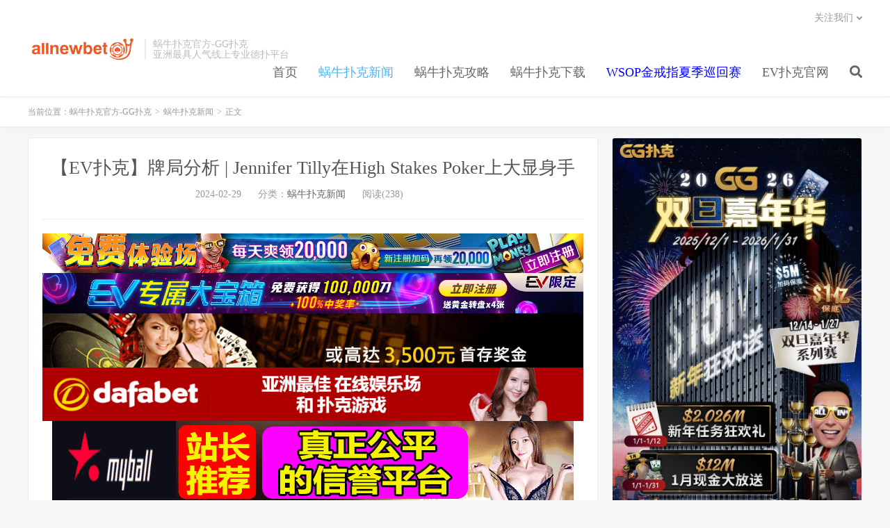

--- FILE ---
content_type: text/html; charset=UTF-8
request_url: https://www.pksgg.com/woniupuke/62563.html
body_size: 11668
content:
<!DOCTYPE HTML>
<html>
<head>
<meta charset="UTF-8">
<link rel="dns-prefetch" href="//apps.bdimg.com">
<meta http-equiv="X-UA-Compatible" content="IE=11,IE=10,IE=9,IE=8">
<meta name="viewport" content="width=device-width, initial-scale=1.0, user-scalable=0, minimum-scale=1.0, maximum-scale=1.0">
<meta name="apple-mobile-web-app-title" content="蜗牛扑克官方-GG扑克">
<meta http-equiv="Cache-Control" content="no-siteapp">
<title>【EV扑克】牌局分析 | Jennifer Tilly在High Stakes Poker上大显身手-蜗牛扑克官方-GG扑克</title>
<link rel='dns-prefetch' href='//s.w.org' />
<link rel='stylesheet' id='wp-block-library-css'  href='https://www.pksgg.com/wp-includes/css/dist/block-library/style.min.css?ver=5.4' type='text/css' media='all' />
<link rel='stylesheet' id='_bootstrap-css'  href='https://www.pksgg.com/wp-content/themes/DUX%20v6.1/css/bootstrap.min.css?ver=6.1' type='text/css' media='all' />
<link rel='stylesheet' id='_fontawesome-css'  href='https://www.pksgg.com/wp-content/themes/DUX%20v6.1/css/font-awesome.min.css?ver=6.1' type='text/css' media='all' />
<link rel='stylesheet' id='_main-css'  href='https://www.pksgg.com/wp-content/themes/DUX%20v6.1/css/main.css?ver=6.1' type='text/css' media='all' />
<link rel='https://api.w.org/' href='https://www.pksgg.com/wp-json/' />
<link rel='prev' title='自写自编自演！这是天使もえ(天使萌)自己要拍的片子！【EV扑克官网】' href='https://www.pksgg.com/woniupuke/62541.html' />
<link rel='next' title='是AKB48也是超性感写真女星！她会是Muteki重起运作的那个人吗？【EV扑克官网】' href='https://www.pksgg.com/woniupuke/62543.html' />
<link rel="canonical" href="https://www.pksgg.com/woniupuke/62563.html" />
<link rel='shortlink' href='https://www.pksgg.com/?p=62563' />
<link rel="alternate" type="application/json+oembed" href="https://www.pksgg.com/wp-json/oembed/1.0/embed?url=https%3A%2F%2Fwww.pksgg.com%2Fwoniupuke%2F62563.html" />
<link rel="alternate" type="text/xml+oembed" href="https://www.pksgg.com/wp-json/oembed/1.0/embed?url=https%3A%2F%2Fwww.pksgg.com%2Fwoniupuke%2F62563.html&#038;format=xml" />
<!-- Analytics by WP-Statistics v13.1.6 - https://wp-statistics.com/ -->
<script>var WP_Statistics_http = new XMLHttpRequest();WP_Statistics_http.open('GET', 'https://www.pksgg.com/wp-json/wp-statistics/v2/hit?_=1769641851&_wpnonce=9dfe2fd2f5&wp_statistics_hit_rest=yes&browser=未知&platform=未知&version=未知&referred=https%3A%2F%2Fwww.pksgg.com&ip=13.58.211.121&exclusion_match=yes&exclusion_reason=CrawlerDetect&ua=Mozilla%2F5.0+%28Macintosh%3B+Intel+Mac+OS+X+10_15_7%29+AppleWebKit%2F537.36+%28KHTML%2C+like+Gecko%29+Chrome%2F131.0.0.0+Safari%2F537.36%3B+ClaudeBot%2F1.0%3B+%2Bclaudebot%40anthropic.com%29&track_all=1&timestamp=1769670652&current_page_type=post&current_page_id=62563&search_query&page_uri=/woniupuke/62563.html&user_id=0', true);WP_Statistics_http.setRequestHeader("Content-Type", "application/json;charset=UTF-8");WP_Statistics_http.send(null);</script>
<meta name="keywords" content="蜗牛扑克新闻">
<meta name="description" content="【EV扑克(www.evp68.com)报道】在本周的扑克牌手分析中，我们将分析High Stakes Poker第12季第1集中Jennifer Tilly和Justin Gavri之间最有趣、最精彩的一手牌。">
<link rel="shortcut icon" href="https://www.pksgg.com/favicon.ico">
<!--[if lt IE 9]><script src="https://www.pksgg.com/wp-content/themes/DUX%20v6.1/js/libs/html5.min.js"></script><![endif]-->
</head>
<body class="post-template-default single single-post postid-62563 single-format-standard m-excerpt-cat site-layout-2 text-justify-on m-sidebar">
<header class="header">
	<div class="container">
		<div class="logo"><a href="https://www.pksgg.com" title="蜗牛扑克平台官网-GG德州平台,扑克游戏,在线扑克-蜗牛扑克官网中文版"><img src="http://www.pksgg.com/wp-content/uploads/2020/07/allnewbet-logo.png" alt="蜗牛扑克平台官网-GG德州平台,扑克游戏,在线扑克-蜗牛扑克官网中文版">蜗牛扑克官方-GG扑克</a></div>		<div class="brand">蜗牛扑克官方-GG扑克<br>亚洲最具人气线上专业德扑平台</div>		<ul class="site-nav site-navbar">
			<li id="menu-item-933" class="menu-item menu-item-type-custom menu-item-object-custom menu-item-933"><a href="/">首页</a></li>
<li id="menu-item-935" class="menu-item menu-item-type-taxonomy menu-item-object-category current-post-ancestor current-menu-parent current-post-parent menu-item-935"><a href="https://www.pksgg.com/woniupukexinwen">蜗牛扑克新闻</a></li>
<li id="menu-item-936" class="menu-item menu-item-type-taxonomy menu-item-object-category menu-item-936"><a href="https://www.pksgg.com/woniupukegonglue">蜗牛扑克攻略</a></li>
<li id="menu-item-934" class="menu-item menu-item-type-taxonomy menu-item-object-category menu-item-934"><a href="https://www.pksgg.com/woniupukepingtaixiazai">蜗牛扑克下载</a></li>
<li id="menu-item-43900" class="menu-item menu-item-type-post_type menu-item-object-post menu-item-43900"><a href="https://www.pksgg.com/woniupuke/43830.html"><span style="color: #0000ff;">WSOP金戒指夏季巡回赛</span></a></li>
<li id="menu-item-43901" class="menu-item menu-item-type-custom menu-item-object-custom menu-item-43901"><a href="https://www.evp66.com">EV扑克官网</a></li>
							<li class="navto-search"><a href="javascript:;" class="search-show active"><i class="fa fa-search"></i></a></li>
					</ul>
				<div class="topbar">
			<ul class="site-nav topmenu">
												<li class="menusns menu-item-has-children">
					<a href="javascript:;">关注我们</a>
					<ul class="sub-menu">
						<li><a class="sns-wechat" href="javascript:;" title="蜗牛扑克" data-src="http://www.pksgg.com/wp-content/uploads/2020/07/allnew366.com_.png">蜗牛扑克</a></li>											</ul>
				</li>
							</ul>
					</div>
						<i class="fa fa-bars m-icon-nav"></i>
			</div>
</header>
<div class="site-search">
	<div class="container">
		<form method="get" class="site-search-form" action="https://www.pksgg.com/" ><input class="search-input" name="s" type="text" placeholder="输入关键字" value=""><button class="search-btn" type="submit"><i class="fa fa-search"></i></button></form>	</div>
</div>	<div class="breadcrumbs">
		<div class="container">当前位置：<a href="https://www.pksgg.com">蜗牛扑克官方-GG扑克</a> <small>></small> <a href="https://www.pksgg.com/woniupukexinwen">蜗牛扑克新闻</a> <small>></small> 正文</div>
	</div>
<section class="container">
	<div class="content-wrap">
	<div class="content">
				<header class="article-header">
			<h1 class="article-title"><a href="https://www.pksgg.com/woniupuke/62563.html">【EV扑克】牌局分析 | Jennifer Tilly在High Stakes Poker上大显身手</a></h1>
			<div class="article-meta">
				<span class="item">2024-02-29</span>
												<span class="item">分类：<a href="https://www.pksgg.com/woniupukexinwen" rel="category tag">蜗牛扑克新闻</a></span>
				<span class="item post-views">阅读(238)</span>								<span class="item"></span>
			</div>
		</header>
				<article class="article-content">
			<div class="asb asb-post asb-post-01"><a href="https://signup.evpuke.net/zh-cn/client/signup/country?isFromLanding=true&b=1&btag1=96088"><img class="alignnone size-full wp-image-43903" src="https://www.pksgg.com/wp-content/uploads/2022/04/evpkmianfeisai20000wan.jpg" alt="" width="1355" height="100" /></a>
<a href="https://signup.evpuke.net/zh-cn/client/signup/country?isFromLanding=true&b=1&btag1=96088"> <img class="alignnone size-full wp-image-43904" src="https://www.pksgg.com/wp-content/uploads/2022/04/evpkmianfeisai20000wan1212121.jpg" alt="" width="1355" height="100" /></a>
<a href="http://8hjs.cc"><img class="alignnone size-full wp-image-26665" src="https://www.pksgg.com/wp-content/uploads/2021/06/da0888fa.gif" alt="" width="1000" height="100" /></a>
<a href="http://dfvip.cc"> <img class="alignnone size-full wp-image-26666" src="https://www.pksgg.com/wp-content/uploads/2021/06/dafa0886.gif" alt="" width="1000" height="100" /></a>
<a href="https://www.mbw66.com"><img class="alignnone size-full wp-image-30001" src="https://www.pksgg.com/wp-content/uploads/2022/01/new.gif" alt="" width="750" height="120" /></a>
<a href="https://www.mbw66.com"> <img class="alignnone size-full wp-image-30002" src="https://www.pksgg.com/wp-content/uploads/2022/01/new01.gif" alt="" width="800" height="100" /></a></div>			
<p>【EV扑克(<a href="https://www.evp86.com">www.evp86.com</a>)报道】</p>
<p>在本周的扑克牌手分析中，我们将分析High Stakes Poker第12季第1集中Jennifer Tilly和Justin Gavri之间最有趣、最精彩的一手牌。</p>
<p>本集的主角是Jennifer Tilly、JRB、Andrew Robl和Justin Gavri等人。</p>
<p>这个游戏的游戏级别是200/400，必须straddle，所以基本上是200/400（800）。</p>
<p><img decoding="async" loading="lazy" src="https://www.pksgg.com/wp-content/uploads/2024/02/2024022702270227022702270227022710.jpg" width="1080" height="559" srcset="https://www.pukefanshui.com/wp-content/uploads/2024/02/2024022702270227022702270227022710.jpg 1080w, https://www.pukefanshui.com/wp-content/uploads/2024/02/2024022702270227022702270227022710-300x155.jpg 300w, https://www.pukefanshui.com/wp-content/uploads/2024/02/2024022702270227022702270227022710-1024x530.jpg 1024w, https://www.pukefanshui.com/wp-content/uploads/2024/02/2024022702270227022702270227022710-768x398.jpg 768w" sizes="(max-width: 1080px) 100vw, 1080px" alt="【EV扑克】牌局分析 | Jennifer Tilly在High Stakes Poker上大显身手" /></p>
<p><strong>翻牌前行动</strong></p>
<p>强制800的straddle，Justin Gavri在前面位置用6♥5♥加注到2,000。</p>
<p>Jennifer接着在按钮位拿A♥Q♠再加注到7,000。Justin Gavri决定看翻牌。彩池大小：15400。</p>
<p>这是怎样的翻牌呢：7♠4♣7♥给了Gavri一个两头顺的听牌，而Jennifer是A-high，这通常是这里最好的牌。</p>
<p>Gavri过牌，Jennifer继续下注7000，跟。</p>
<p><strong>转牌</strong></p>
<p>转牌J♦帮不了任何人，两人都小心翼翼地过牌。</p>
<p><strong>河牌</strong></p>
<p>但河牌的Q♥让Jennifer有了一手强牌，而Gavri的顺子听牌则爆掉了。</p>
<p>Gavri用6-high赢得这手牌的唯一方法就是下大注，随即宣布全下60,000。</p>
<p>不幸的是，Jennifer Tilly在河牌中击中了大牌，无法弃牌。她跟注并赢得 256,000的巨额彩池。</p>
<p><strong>分析 </strong></p>
<p>Jennifer Tilly的一手好牌。让我们深入了解这一手精彩的扑克牌。</p>
<p>翻牌前是标准的，Gavri有一张不错的同花连张，Jennifer在位置上有一张大A，可以轻松3bet。Gavri可以理解地跟注，因为他的牌在翻牌后打得很好。不过我觉得在位置上会更舒服。</p>
<p>位置外的连张牌价值较低，可能意味着麻烦。翻牌7s4h7c对Gavri很有利，因为他拿到了一个OESD。</p>
<p>他向Jennifer过牌，她标准地加注，加注额略低于彩池的一半。然后Gavri用他的同花连张加注3倍，我很喜欢这个牌，因为它看起来很强，经常能让您赢牌，如果不能赢牌，您还有机会出局。</p>
<p>值得注意的是，彩池中已经有135,400，而Jennifer只有60,000（44%）落后。因此，你完全可以说他已投入彩池，4-bet下注会是更好的打法。</p>
<p>然而，Jennifer Tilly决定大干一场，她只用A-high 3-bet 大注。Gavri觉得价格太便宜了，于是跟注。</p>
<p>但Jd并没有改变牌面，考虑到彩池已经很大，两人都继续过牌。</p>
<p>河牌的Qh让Jennifer的牌变成为顶两对。</p>
<p>这时，Justin Gavri全下60,000，考虑到All-in还不到彩池的一半，Jennifer很容易就跟注了。</p>
<p><strong>总结</strong></p>
<p>Jennifer Tilly非常幸运，她在正确的时间走了一步大棋，击中了河牌。</p>
<p>尽管如此，Gavri也犯了一个错误，他在翻牌跟注时只落后44%的彩池，因为他已经投入了。</p>
<p>相反，他应该在翻牌圈4-bet全下，这样看起来会非常强，而詹很可能会弃掉A-high。</p>
<p>在转牌过牌后以44%的彩池大小在河牌全下，会将你的弃牌公平性降到最低，不是一个好的打法。</p>
<p><span style="color: #ff00ff;"><strong>和往常一样，这场有史以来最高EV+的赛事，为全球玩家提供了一个就此改变人生的机会——免费报名挑战10,000,000刀保底奖励。</strong></span></p>
<p>去年，由德国职业牌手<strong>Philipp Gruissem</strong>最终在激烈的竞争中脱颖而出，斩获了<strong>806,385刀</strong>的惊人奖励！</p>
<p><a href="https://signup.evpuke.net/zh-cn/client/signup/country?isFromLanding=true&amp;b=1&amp;btag1=96088"><img decoding="async" loading="lazy" src="https://www.allnewpokerblog.com/wp-content/uploads/2024/02/evpwsopxin240228.jpeg" width="800" height="1800" alt="【EV扑克】牌局分析 | Jennifer Tilly在High Stakes Poker上大显身手" /></a></p>
<p>《GG大师赛周年庆》就是场回馈所有粉丝的庆典，现在加入的<strong>新玩家</strong>通通能<strong>免费获得参赛门票</strong>。</p>
<p>另外国人再加码～参赛者自动受邀至3月2日19:00的<strong>《10W保底GG元宵免费赛》</strong>，只要进入决赛桌前9名，就加赠WSOP金戒指超巡赛门票！</p>
<p>考验你的真功夫，免费通往大师之路，现在正是时候！</p>
<section data-role="outer">
<section data-tools="135编辑器" data-id="123707">
<section>
<section>
<section data-width="100%"></section>
<section data-width="100%"></section>
</section>
</section>
</section>
</section>
<p><strong>龙华富贵   激动人心的赛事福利来袭：</strong></p>
<p><span style="color: #ff00ff;"><strong>本周开始新朋友＋老朋友都将有各种领到手软的福利大放送，要如何获得!?登入游戏中查看有没有收到惊喜啦。</strong></span></p>
<p><a href="https://signup.evpuke.net/zh-cn/client/signup/country?isFromLanding=true&amp;b=1&amp;btag1=96088"><img decoding="async" loading="lazy" src="https://www.allnewpokerblog.com/wp-content/uploads/2024/02/evpxinchun2000240209.jpeg" width="800" height="2050" alt="【EV扑克】牌局分析 | Jennifer Tilly在High Stakes Poker上大显身手" /></a></p>
<p>无论你是职业选手或娱乐玩家，都将在这场APL盛宴中找到属于自己的精彩瞬间。</p>
<p><a href="https://xn--riq8cu92k2lay4jr2vu6xg9a.com/"><strong>丹牛也疯狂逆转胜</strong></a>，<a href="https://www.决胜小妹.com"><span style="color: #ff00ff;"><strong>决胜小妹</strong></span></a>，现在正是你加入的最好时机！</p>
<p><strong>逐梦参赛!百度 “<span style="color: #ff00ff;"><a href="https://xn--riq8cu92k2lay4jr2vu6xg9a.com/">丹牛也疯狂逆转胜</a>” </span>了解更多</strong><strong>活跃新朋友限量送 </strong></p>
<p><a href="https://signup.evpuke.net/zh-cn/client/signup/country?isFromLanding=true&amp;b=1&amp;btag1=96088"><img decoding="async" loading="lazy" src="https://www.allnewpokerblog.com/wp-content/uploads/2024/02/evpwsop20240226.jpeg" width="800" height="1647" alt="【EV扑克】牌局分析 | Jennifer Tilly在High Stakes Poker上大显身手" /></a></p>
<p><strong>双旦嘉年华福利</strong><strong style="text-indent: 2em;"><strong>免费赛史上最大变革  </strong><strong>”免费体验场”来了！</strong></strong></p>
<p><strong style="text-indent: 2em;">现在开始可以随时随地可以享受真实的游戏体验！我们提供丰富多样的玩法，包括德州扑克、奥马哈、短牌等等，让您尽情挑战自我，提高技巧。不仅如此，<strong>可以从游戏中获得体验币，所有玩家每日可以领取20,000，新加入朋友还可额外获得20,000，助您迅速上手。</strong></strong></p>
<p><strong style="text-indent: 2em;">加入我们的免费扑克游戏，和全球的牌手们一起切磋技艺，感受扑克游戏的乐趣吧！</strong><span style="text-indent: 2em;">EV扑克作为GGPoker在国内新开设的旗舰品牌，每月不断推出福利反馈活动，现在只要成为EV新用户，达成免费赛任务就可以获得——</span><strong style="text-indent: 2em;">&#8220;EV专属大宝箱&#8221;启动码1组</strong><strong style="color: #ff00ff;">加入EV扑克战队：<a style="color: #ff00ff;" href="http://evpk8.com/96088">http://evpk8.com/96088</a>再送4张免费门票！</strong></p>
<p><strong style="text-indent: 2em;">想跟美女Sashimi一起玩，</strong><strong style="text-indent: 2em;">想知道最新资讯与赛程，</strong><strong style="text-indent: 2em;">敬请锁定EV扑克官网(<a href="http://www.evp86.com">www.evp86.com</a>)。</strong><strong style="text-indent: 2em;">看牌手痒玩EV扑克，</strong><span style="text-indent: 2em;">每日多场免费赛奖励高达20w，现在注册</span><strong style="text-indent: 2em;">EV扑克(<a href="http://www.evp86.com">evp86.com</a>)</strong><span style="text-indent: 2em;">额外加赠</span><strong style="text-indent: 2em;">8张幸运赛门票</strong><span style="text-indent: 2em;">最高奖励1500倍！</span></p>
<section>
<section>
<section>
<section>
<section>
<section>
<section>
<section>
<section>
<section>
<section>
<section>
<section>
<section>
<section data-role="paragraph">
<section>
<section data-role="outer">
<section>
<section>
<section>
<section>
<section>
<section data-role="outer">
<section data-tools="135编辑器" data-id="104752">
<section>
<section>
<section>
<section>
<section>
<section>
<section>
<section>
<section>
<section>
<section>
<section>
<section>
<section>
<section>
<section>
<section>
<section data-role="paragraph">
<section>
<section data-role="outer">
<section>
<section>
<section>
<section>
<section>
<section data-role="outer">
<section data-tools="135编辑器" data-id="104752">
<section>
<section>
<section>
<section>
<section>
<section>
<section>
<section>
<section>
<section>
<section>
<section>
<section>
<section>
<section>
<section>
<section>
<section data-role="paragraph">
<section>
<section data-role="outer">
<section>
<section>
<section>
<section>
<section>
<section data-role="outer">
<section data-tools="135编辑器" data-id="104752">
<section>
<section>
<section>
<section>
<section>
<section>
<section>
<section>
<section>
<section>
<section>
<section>
<section>
<section>
<section>
<section>
<section>
<section data-role="paragraph">
<section>
<section data-role="outer">
<section>
<section>
<section>
<section>
<section>
<section data-role="outer">
<section data-tools="135编辑器" data-id="104752">
<section>
<section>
<section>
<section>
<section>
<section>
<section>
<section>
<section>
<section>
<section>
<section>
<section>
<section>
<section>
<section>
<section>
<section>
<section>
<section data-role="paragraph">
<section>
<section data-role="outer">
<section>
<section>
<section>
<section>
<section>
<section data-role="outer">
<section data-tools="135编辑器" data-id="104752">
<section>
<section>
<section>
<section>
<section>
<section>
<section>
<section>
<section>
<section>
<section>
<section>
<section>
<section>
<section>
<section>
<section>
<section data-role="paragraph">
<section>
<section data-role="outer">
<section>
<section>
<section>
<section>
<section>
<section data-role="outer">
<section data-tools="135编辑器" data-id="104752">
<section>
<section>
<section>
<section>
<section>
<section>
<section>
<section>
<section>
<section>
<section>
<section>
<section>
<section>
<section>
<section>
<section>
<section data-role="paragraph">
<section>
<section data-role="outer">
<section>
<section>
<section>
<section>
<section>
<section data-role="outer">
<section data-tools="135编辑器" data-id="104752">
<section>
<section>
<section>
<section>
<section>
<section>
<section>
<section>
<section>
<section>
<section>
<section>
<section>
<section>
<section>
<section>
<section>
<section data-role="paragraph">
<section>
<section data-role="outer">
<section>
<section>
<section>
<section>
<section>
<section data-role="outer">
<section data-tools="135编辑器" data-id="104752">
<section>
<section>
<section>
<section>
<section>
<section>
<section>
<section>
<section>
<section>
<section>
<section>
<section>
<section>
<section>
<section>
<section>
<section>
<section>
<section data-role="paragraph">
<section>
<section data-role="outer">
<section>
<section>
<section>
<section>
<section>
<section data-role="outer">
<section data-tools="135编辑器" data-id="104752">
<section>
<section>
<section>
<section>
<section>
<section>
<section>
<section>
<section>
<section>
<section>
<section>
<section>
<section>
<section>
<section>
<section>
<section data-role="paragraph">
<section>
<section data-role="outer">
<section>
<section>
<section>
<section>
<section>
<section data-role="outer">
<section data-tools="135编辑器" data-id="104752">
<section>
<section>
<section>
<section>
<section>
<section>
<section>
<section>
<section>
<section>
<section>
<section>
<section>
<section>
<section>
<section>
<section>
<section data-role="paragraph">
<section>
<section data-role="outer">
<section>
<section>
<section>
<section>
<section>
<section data-role="outer">
<section data-tools="135编辑器" data-id="104752">
<section>
<section>
<section>
<section>
<section>
<section>
<section>
<section>
<section>
<section>
<section>
<section>
<section>
<section>
<section>
<section>
<section>
<section data-role="paragraph">
<section>
<section data-role="outer">
<section>
<section>
<section>
<section>
<section>
<section data-role="outer">
<section data-tools="135编辑器" data-id="104752">
<section>
<section>
<section>
<section>
<section>
<section>
<section>
<section>
<section>
<section>
<section>
<section>
<section>
<section>
<section>
<section>
<section>
<section>
<section>
<section data-role="paragraph">
<section>
<section data-role="outer">
<section>
<section>
<section>
<section>
<section>
<section data-role="outer">
<section data-tools="135编辑器" data-id="104752">
<section>
<section>
<section>
<section>
<section>
<section>
<section>
<section>
<section>
<section>
<section>
<section>
<section>
<section>
<section>
<section>
<section>
<section data-role="paragraph">
<section>
<section data-role="outer">
<section>
<section>
<section>
<section>
<section>
<section data-role="outer">
<section data-tools="135编辑器" data-id="104752">
<section>
<section>
<section>
<section>
<section>
<section>
<section>
<section>
<section>
<section>
<section>
<section>
<section>
<section>
<section>
<section>
<section>
<section data-role="paragraph">
<section>
<section data-role="outer">
<section>
<section>
<section>
<section>
<section>
<section data-role="outer">
<section data-tools="135编辑器" data-id="104752">
<section>
<section>
<section>
<section>
<section>
<section>
<section>
<section>
<section>
<section>
<section>
<section>
<section>
<section>
<section>
<section>
<section>
<section data-role="paragraph">
<section>
<section data-role="outer">
<section>
<section>
<section>
<section>
<section>
<section data-role="outer">
<section data-tools="135编辑器" data-id="104752">
<section>
<section>
<section>
<section>
<section>
<blockquote>
<p><a href="https://signup.evpuke.net/zh-cn/client/signup/country?isFromLanding=true&amp;b=1&amp;btag1=96088"><span><span style="color: #ff00ff;"><strong>好消息 EV扑克GG上线注册领取350美金新玩家礼包！</strong></span></span></a></p>
<p><span><span style="color: #ff00ff;"><strong>全天24小时随机将掉落现金红包至牌局底池或玩家余额!快体验吧</strong></span></span></p>
<p><a href="https://signup.evpuke.net/zh-cn/client/signup/country?isFromLanding=true&amp;b=1&amp;btag1=96088"><span style="color: #ff00ff;"><strong><span>EV扑克GG</span>全新中文旗舰站<span> 追求高EV</span><span>的决定  </span>就是扑克的本质</strong></span></a></p>
<p><a href="https://signup.evpuke.net/zh-cn/client/signup/country?isFromLanding=true&amp;b=1&amp;btag1=96088"><span style="color: #ff00ff;"><strong>EV扑克娱乐场强势上线疯狂送钱，注册免费转老虎機100次！国际认证最安心！</strong></span></a></p>
<p><span><span style="color: #ff00ff;"><strong>EV扑克最新网址：<a style="color: #ff00ff;" href="https://www.evpks.com">www.evpks.com</a></strong></span></span></p>
<p><span><span style="color: #ff00ff;"><strong>EV扑克官方网址：<a style="color: #ff00ff;" href="https://www.evp86.com">www.evp86.com</a></strong></span></span></p>
<p><span><span style="color: #ff00ff;"><strong>EV扑克官网：<a style="color: #ff00ff;" href="http://www.ev扑克官网.com">www.ev扑克官网.com</a></strong></span></span></p>
<p><span><span style="color: #ff00ff;"><strong>EV扑克下载：<a style="color: #ff00ff;" href="http://www.ev扑克下载.com">www.ev扑克下载.com</a></strong></span></span></p>
<p><span><span style="color: #ff00ff;"><strong>EV扑克官方下载：<a href="http://www.evpk66.com">www.evpk66.com</a></strong></span></span></p>
<p><span><span style="color: #ff00ff;"><strong>EV扑克电脑版网址：<a href="http://www.evpk88.com">www.evpk88.com</a></strong></span></span></p>
<p><span><span style="color: #ff00ff;"><strong>EV扑克GG官方：<a href="http://www.evpk68.com">www.evpk68.com</a></strong></span></span></p>
<p><strong><span style="color: #ff00ff;">EV扑克战队</span>：<a href="http://evpk7.com/96088">http://evpk7.com/96088</a></strong></p>
<p><span><span style="color: #ff00ff;"><strong>EV扑克官网：<a href="http://www.evpukes.com">www.evpukes.com</a></strong></span></span></p>
<p><span><span style="color: #ff00ff;"><strong>EV扑克小游戏 <a href="https://www.evgames.cc">https://www.evgames.cc</a></strong></span></span></p>
<p><span><span style="color: #ff00ff;"><strong>EV扑克娱乐场 <a href="https://www.evpkcasino.com">https://www.evpkcasino.com</a></strong></span></span></p>
<p><span style="color: #0000ff;"><strong>GG扑克小游戏 <a href="https://www.ggpkcasino.com">https://www.ggpkcasino.com</a></strong></span></p>
<p><span style="color: #0000ff;"><strong>蜗牛扑克最新网址：<a style="color: #0000ff;" href="https://www.allnew36.com/">www.allnew36.com</a></strong></span></p>
<p><span style="color: #0000ff;"><strong>蜗牛扑克官方网址：<a style="color: #0000ff;" href="https://www.allnew366.com/">www.allnew366.com</a></strong><br /> </span></p>
<p><span style="color: #0000ff;"><strong>蜗牛扑克网址发布页：<a style="color: #0000ff;" href="https://www.allnewpuke.com/">www.allnewpuke.com</a></strong></span></p>
<p><span style="color: #0000ff;"><strong>蜗牛娱乐官网：<a style="color: #0000ff;" href="https://www.allnewapl.com">www.allnewapl.com</a></strong></span></p>
<p><span style="color: #0000ff;"><strong>蜗牛扑克GG官网：<a style="color: #0000ff;" href="https://www.ggallnew.com">www.ggallnew.com</a></strong></span></p>
</blockquote>
</section>
</section>
</section>
</section>
</section>
</section>
</section>
</section>
</section>
</section>
</section>
</section>
</section>
</section>
</section>
</section>
</section>
</section>
</section>
</section>
</section>
</section>
</section>
</section>
</section>
</section>
</section>
</section>
</section>
</section>
</section>
</section>
</section>
</section>
</section>
</section>
</section>
</section>
</section>
</section>
</section>
</section>
</section>
</section>
</section>
</section>
</section>
</section>
</section>
</section>
</section>
</section>
</section>
</section>
</section>
</section>
</section>
</section>
</section>
</section>
</section>
</section>
</section>
</section>
</section>
</section>
</section>
</section>
</section>
</section>
</section>
</section>
</section>
</section>
</section>
</section>
</section>
</section>
</section>
</section>
</section>
</section>
</section>
</section>
</section>
</section>
</section>
</section>
</section>
</section>
</section>
</section>
</section>
</section>
</section>
</section>
</section>
</section>
</section>
</section>
</section>
</section>
</section>
</section>
</section>
</section>
</section>
</section>
</section>
</section>
</section>
</section>
</section>
</section>
</section>
</section>
</section>
</section>
</section>
</section>
</section>
</section>
</section>
</section>
</section>
</section>
</section>
</section>
</section>
</section>
</section>
</section>
</section>
</section>
</section>
</section>
</section>
</section>
</section>
</section>
</section>
</section>
</section>
</section>
</section>
</section>
</section>
</section>
</section>
</section>
</section>
</section>
</section>
</section>
</section>
</section>
</section>
</section>
</section>
</section>
</section>
</section>
</section>
</section>
</section>
</section>
</section>
</section>
</section>
</section>
</section>
</section>
</section>
</section>
</section>
</section>
</section>
</section>
</section>
</section>
</section>
</section>
</section>
</section>
</section>
</section>
</section>
</section>
</section>
</section>
</section>
</section>
</section>
</section>
</section>
</section>
</section>
</section>
</section>
</section>
</section>
</section>
</section>
</section>
</section>
</section>
</section>
</section>
</section>
</section>
</section>
</section>
</section>
</section>
</section>
</section>
</section>
</section>
</section>
</section>
</section>
</section>
</section>
</section>
</section>
</section>
</section>
</section>
</section>
</section>
</section>
</section>
</section>
</section>
</section>
</section>
</section>
</section>
</section>
</section>
</section>
</section>
</section>
</section>
</section>
</section>
</section>
</section>
</section>
</section>
</section>
</section>
</section>
</section>
</section>
</section>
</section>
</section>
</section>
</section>
</section>
</section>
</section>
</section>
</section>
</section>
</section>
</section>
</section>
</section>
</section>
</section>
</section>
</section>
</section>
</section>
</section>
</section>
</section>
</section>
</section>
</section>
</section>
</section>
</section>
</section>
</section>
</section>
</section>
</section>
</section>
</section>
</section>
</section>
</section>
</section>
</section>
</section>
</section>
</section>
</section>
</section>
</section>
</section>
</section>
</section>
</section>
</section>
</section>
</section>
</section>
</section>
</section>
</section>
</section>
</section>
</section>
</section>
</section>
</section>
</section>
</section>
</section>
</section>
</section>
</section>
</section>
</section>
</section>
</section>
</section>
</section>
</section>
</section>
</section>
</section>
</section>
</section>
</section>
</section>
</section>
</section>
</section>
</section>
</section>
</section>
</section>
</section>
</section>
</section>
</section>
</section>
</section>
</section>
</section>
</section>
</section>
</section>
</section>
</section>
</section>
</section>
</section>
</section>
</section>
</section>
</section>
</section>
</section>
</section>
</section>
</section>
</section>
</section>
</section>
</section>
</section>
</section>
</section>
</section>
</section>
</section>
</section>
</section>
</section>
</section>
</section>
</section>
</section>
</section>
</section>
</section>
</section>
</section>
</section>
</section>
</section>
</section>
</section>
</section>
</section>
</section>
</section>
</section>
</section>
</section>
</section>
</section>
</section>
</section>
</section>
</section>
</section>
</section>
</section>
</section>
</section>
</section>
</section>
</section>
</section>
</section>
</section>
</section>
</section>
</section>
</section>
</section>
</section>
</section>
</section>
</section>
</section>
</section>
</section>
</section>
</section>
</section>
</section>
</section>
		</article>
				<div class="asb-post-footer"><b>AD：</b><strong>【蜗牛扑克allnewpoker下载 欢迎您的访问】</strong><a target="_blank" href="https://signup.evpuke.net/zh-cn/client/signup/country?isFromLanding=true&b=1&btag1=96088">WSOP极速红包每日$25,000美金</a></div>				            <div class="post-actions">
            	<a href="javascript:;" etap="like" class="post-like action action-like" data-pid="62563"><i class="fa fa-thumbs-o-up"></i>赞(<span>0</span>)</a>            	            	            </div>
        				
					<div class="action-share"></div>
		
		<div class="article-tags"></div>
		
		
		            <nav class="article-nav">
                <span class="article-nav-prev">上一篇<br><a href="https://www.pksgg.com/woniupuke/62541.html" rel="prev">自写自编自演！这是天使もえ(天使萌)自己要拍的片子！【EV扑克官网】</a></span>
                <span class="article-nav-next">下一篇<br><a href="https://www.pksgg.com/woniupuke/62543.html" rel="next">是AKB48也是超性感写真女星！她会是Muteki重起运作的那个人吗？【EV扑克官网】</a></span>
            </nav>
        
		<div class="asb asb-post asb-post-02"><a href="https://signup.evpuke.net/zh-cn/client/signup/country?isFromLanding=true&b=1&btag1=96088"><img class="alignnone size-full wp-image-43903" src="https://www.pksgg.com/wp-content/uploads/2022/04/evpkmianfeisai20000wan.jpg" alt="" width="1355" height="100" /></a>
<a href="https://signup.evpuke.net/zh-cn/client/signup/country?isFromLanding=true&b=1&btag1=96088"> <img class="alignnone size-full wp-image-43904" src="https://www.pksgg.com/wp-content/uploads/2022/04/evpkmianfeisai20000wan1212121.jpg" alt="" width="1355" height="100" /></a>
<a href="http://8hjs.cc"><img class="alignnone size-full wp-image-26665" src="https://www.pksgg.com/wp-content/uploads/2021/06/da0888fa.gif" alt="" width="1000" height="100" /></a>
<a href="http://dfvip.cc"> <img class="alignnone size-full wp-image-26666" src="https://www.pksgg.com/wp-content/uploads/2021/06/dafa0886.gif" alt="" width="1000" height="100" /></a>
<a href="https://www.mbw66.com"><img class="alignnone size-full wp-image-30001" src="https://www.pksgg.com/wp-content/uploads/2022/01/new.gif" alt="" width="750" height="120" /></a>
<a href="https://www.mbw66.com"> <img class="alignnone size-full wp-image-30002" src="https://www.pksgg.com/wp-content/uploads/2022/01/new01.gif" alt="" width="800" height="100" /></a></div>		<div class="relates"><div class="title"><h3>相关推荐</h3></div><ul><li><a href="https://www.pksgg.com/woniupuke/103855.html">【EV扑克】扑克女力｜赏金Baby专访：因一段孽缘爱上德扑，择偶条件大公开！</a></li><li><a href="https://www.pksgg.com/woniupuke/103835.html">火辣月兔慶中秋！性感正妹們四倍威力「雪白巨乳」比月餅美味，光看就想流口水！</a></li><li><a href="https://www.pksgg.com/woniupuke/103853.html">【EV扑克】赛事信息｜洞庭湖杯NT1系列赛完整赛程及周边指南，参赛即赠岳阳楼门票（1月30日-2月2日）</a></li><li><a href="https://www.pksgg.com/woniupuke/103851.html">【EV扑克】第二届HPT®南海杯 | 主赛A组94人参赛 洪钢领衔30人晋级 王政时夺开幕回馈赛冠军</a></li><li><a href="https://www.pksgg.com/woniupuke/103849.html">【EV扑克】King Poker Cup | 主赛191人次参赛50人晋级，陈曾翔489万领跑！TONY LIN斩获奥马哈冠军</a></li><li><a href="https://www.pksgg.com/woniupuke/103847.html">迈博体育 阿隆索离皇马投利物浦</a></li><li><a href="https://www.pksgg.com/woniupuke/103845.html">大发体育-火箭与勇士酝酿4换1大交易，大发助力你的致富之路！</a></li><li><a href="https://www.pksgg.com/woniupuke/103833.html">秘密行動　這樣的畢業禮太強了</a></li></ul></div>					</div>
	</div>
	<div class="sidebar">
<div class="widget widget_media_image"><a href="https://signup.evpuke.net/zh-cn/client/signup/country?isFromLanding=true&#038;b=1&#038;btag1=96088"><img width="794" height="1546" src="https://www.pksgg.com/wp-content/uploads/2026/01/2026010101010101010101010000000009.jpg" class="image wp-image-103418  attachment-full size-full" alt="" style="max-width: 100%; height: auto;" srcset="https://www.pksgg.com/wp-content/uploads/2026/01/2026010101010101010101010000000009.jpg 794w, https://www.pksgg.com/wp-content/uploads/2026/01/2026010101010101010101010000000009-154x300.jpg 154w, https://www.pksgg.com/wp-content/uploads/2026/01/2026010101010101010101010000000009-526x1024.jpg 526w, https://www.pksgg.com/wp-content/uploads/2026/01/2026010101010101010101010000000009-768x1495.jpg 768w, https://www.pksgg.com/wp-content/uploads/2026/01/2026010101010101010101010000000009-789x1536.jpg 789w" sizes="(max-width: 794px) 100vw, 794px" /></a></div><div class="widget widget_media_image"><a href="https://signup.evpuke.net/zh-cn/client/signup/country?isFromLanding=true&#038;b=1&#038;btag1=96088"><img width="800" height="1736" src="https://www.pksgg.com/wp-content/uploads/2024/12/evpyule8880616.jpeg" class="image wp-image-80862  attachment-full size-full" alt="" style="max-width: 100%; height: auto;" srcset="https://www.pksgg.com/wp-content/uploads/2024/12/evpyule8880616.jpeg 800w, https://www.pksgg.com/wp-content/uploads/2024/12/evpyule8880616-138x300.jpeg 138w, https://www.pksgg.com/wp-content/uploads/2024/12/evpyule8880616-472x1024.jpeg 472w, https://www.pksgg.com/wp-content/uploads/2024/12/evpyule8880616-768x1667.jpeg 768w, https://www.pksgg.com/wp-content/uploads/2024/12/evpyule8880616-708x1536.jpeg 708w" sizes="(max-width: 800px) 100vw, 800px" /></a></div><div class="widget widget_categories"><h3>分类目录</h3>		<ul>
				<li class="cat-item cat-item-2"><a href="https://www.pksgg.com/woniupukepingtaixiazai">蜗牛扑克平台下载</a>
</li>
	<li class="cat-item cat-item-3"><a href="https://www.pksgg.com/woniupukegonglue">蜗牛扑克攻略</a>
</li>
	<li class="cat-item cat-item-1"><a href="https://www.pksgg.com/woniupukexinwen">蜗牛扑克新闻</a>
</li>
		</ul>
			</div><div class="widget widget_media_image"><a href="https://www.mbo18.com"><img width="300" height="300" src="https://www.pksgg.com/wp-content/uploads/2020/12/myball88300x300.png" class="image wp-image-10972  attachment-full size-full" alt="" style="max-width: 100%; height: auto;" srcset="https://www.pksgg.com/wp-content/uploads/2020/12/myball88300x300.png 300w, https://www.pksgg.com/wp-content/uploads/2020/12/myball88300x300-150x150.png 150w" sizes="(max-width: 300px) 100vw, 300px" /></a></div><div class="widget widget_ui_posts"><h3>热门文章</h3><ul><li><a target="_blank" href="https://www.pksgg.com/woniupuke/95096.html"><span class="thumbnail"><img src="https://www.pksgg.com/wp-content/uploads/2025/07/135949sy1ri6u1lyg6ymlh-220x150.jpg" alt="好兇的巨乳翹臀！火辣coser「馬莉莉」頂級二次元身材 讓人看到就想攝！-蜗牛扑克官方-GG扑克" class="thumb"></span><span class="text">好兇的巨乳翹臀！火辣coser「馬莉莉」頂級二次元身材 讓人看到就想攝！</span><span class="muted">2025-07-06</span></a></li>
<li><a target="_blank" href="https://www.pksgg.com/woniupuke/7635.html"><span class="thumbnail"><img src="https://www.pksgg.com/wp-content/uploads/2020/10/e4eb2a178fa6cf9d3a2a4373c5151bea-1024x1024-1-220x150.jpg" alt="百变刘思瑶？ks大皇子复出？冰糖学姐教人x骚扰？男菩萨是虾男？抄袭品牌入驻银泰？-蜗牛扑克官方-GG扑克" class="thumb"></span><span class="text">百变刘思瑶？ks大皇子复出？冰糖学姐教人x骚扰？男菩萨是虾男？抄袭品牌入驻银泰？</span><span class="muted">2020-10-16</span></a></li>
<li><a target="_blank" href="https://www.pksgg.com/woniupuke/82901.html"><span class="thumbnail"><img src="https://www.pksgg.com/wp-content/uploads/2025/01/1444181bhf8sbns1blup1s-220x150.jpg" alt="甜甜圈這樣才好吃！「少女美臀」上的甜點格外香甜，萌系氛圍中的致命誘惑！-蜗牛扑克官方-GG扑克" class="thumb"></span><span class="text">甜甜圈這樣才好吃！「少女美臀」上的甜點格外香甜，萌系氛圍中的致命誘惑！</span><span class="muted">2025-01-06</span></a></li>
<li><a target="_blank" href="https://www.pksgg.com/woniupuke/78867.html"><span class="thumbnail"><img src="https://www.pksgg.com/wp-content/uploads/2024/11/113102ydkcjjarz5j22atd-220x150.jpg" alt="慵懶性感小女人「Teresa 緹芝」早餐吃榖片配奶奶　水滴美乳增添風味-蜗牛扑克官方-GG扑克" class="thumb"></span><span class="text">慵懶性感小女人「Teresa 緹芝」早餐吃榖片配奶奶　水滴美乳增添風味</span><span class="muted">2024-11-05</span></a></li>
<li><a target="_blank" href="https://www.pksgg.com/woniupuke/79961.html"><span class="thumbnail"><img src="https://www.pksgg.com/wp-content/uploads/2024/11/20241122110016369-220x150.jpg" alt="大发体育-三球35+9坎宁安空砍27分，大发助力你的致富之路！-蜗牛扑克官方-GG扑克" class="thumb"></span><span class="text">大发体育-三球35+9坎宁安空砍27分，大发助力你的致富之路！</span><span class="muted">2024-11-23</span></a></li>
<li><a target="_blank" href="https://www.pksgg.com/woniupuke/38722.html"><span class="thumbnail"><img src="https://www.pksgg.com/wp-content/uploads/2023/04/163815ks0snyuwz7mymxn1-220x150.jpg" alt="西域舞孃「愛吃鬼Hani」爆乳搖擺，「高扭力水蛇腰」超誘惑！-蜗牛扑克官方-GG扑克" class="thumb"></span><span class="text">西域舞孃「愛吃鬼Hani」爆乳搖擺，「高扭力水蛇腰」超誘惑！</span><span class="muted">2023-04-30</span></a></li>
<li><a target="_blank" href="https://www.pksgg.com/woniupuke/60984.html"><span class="thumbnail"><img src="https://www.pksgg.com/wp-content/uploads/2024/02/202402050205020502050205032-220x150.jpg" alt="【EV扑克】HSP第12季即将开播，Phil Laak时隔13年再度回归-蜗牛扑克官方-GG扑克" class="thumb"></span><span class="text">【EV扑克】HSP第12季即将开播，Phil Laak时隔13年再度回归</span><span class="muted">2024-02-07</span></a></li>
<li><a target="_blank" href="https://www.pksgg.com/woniupuke/88886.html"><span class="thumbnail"><img src="https://www.pksgg.com/wp-content/uploads/2025/04/202504040404040404040404040400013-220x150.jpg" alt="【EV扑克】下大注为什么更容易被“精确读牌”？-蜗牛扑克官方-GG扑克" class="thumb"></span><span class="text">【EV扑克】下大注为什么更容易被“精确读牌”？</span><span class="muted">2025-04-05</span></a></li>
</ul></div><div class="widget widget_ui_tags"><h3>热门标签</h3><div class="items"><a href="https://www.pksgg.com/woniupuke/tag/%e7%9b%b4%e6%92%ad">直播 (420)</a><a href="https://www.pksgg.com/woniupuke/tag/%e8%a7%86%e9%a2%91">视频 (388)</a><a href="https://www.pksgg.com/woniupuke/tag/%e7%bd%91%e7%ba%a2">网红 (207)</a><a href="https://www.pksgg.com/woniupuke/tag/%e9%98%bf%e5%93%b2">阿哲 (84)</a><a href="https://www.pksgg.com/woniupuke/tag/%e5%a4%a7%e5%93%a5">大哥 (76)</a><a href="https://www.pksgg.com/woniupuke/tag/%e8%80%81%e6%9d%8e">老李 (70)</a><a href="https://www.pksgg.com/woniupuke/tag/%e8%80%81%e6%af%95">老毕 (70)</a><a href="https://www.pksgg.com/woniupuke/tag/%e5%b0%8f%e6%b4%b2">小洲 (67)</a><a href="https://www.pksgg.com/woniupuke/tag/%e5%8c%97%e7%8e%8b">北王 (36)</a><a href="https://www.pksgg.com/woniupuke/tag/%e4%b8%bb%e6%92%ad">主播 (35)</a><a href="https://www.pksgg.com/woniupuke/tag/%e6%96%87%e5%84%bf">文儿 (35)</a><a href="https://www.pksgg.com/woniupuke/tag/%e7%b2%89%e4%b8%9d">粉丝 (30)</a><a href="https://www.pksgg.com/woniupuke/tag/%e7%a5%9e%e8%b1%aa">神豪 (26)</a><a href="https://www.pksgg.com/woniupuke/tag/%e7%8e%84%e5%be%8b">玄律 (25)</a><a href="https://www.pksgg.com/woniupuke/tag/%e5%85%ac%e4%bc%9a">公会 (25)</a><a href="https://www.pksgg.com/woniupuke/tag/%e7%8e%8b%e5%86%95">王冕 (24)</a><a href="https://www.pksgg.com/woniupuke/tag/%e4%b8%b8%e5%ad%90">丸子 (22)</a><a href="https://www.pksgg.com/woniupuke/tag/%e8%be%9b%e5%b7%b4">辛巴 (20)</a><a href="https://www.pksgg.com/woniupuke/tag/%e5%88%98%e4%b8%80%e6%89%8b">刘一手 (20)</a><a href="https://www.pksgg.com/woniupuke/tag/%e8%b5%b5%e5%b0%8f%e7%a3%8a">赵小磊 (18)</a><a href="https://www.pksgg.com/woniupuke/tag/%e5%ae%98%e6%96%b9">官方 (17)</a><a href="https://www.pksgg.com/woniupuke/tag/%e6%af%95%e5%8a%a0%e7%b4%a2">毕加索 (16)</a><a href="https://www.pksgg.com/woniupuke/tag/%e8%83%a1%e5%ae%be%e6%9e%9c">胡宾果 (13)</a><a href="https://www.pksgg.com/woniupuke/tag/%e6%b2%88%e6%9b%bc">沈曼 (12)</a><a href="https://www.pksgg.com/woniupuke/tag/%e9%80%80%e7%bd%91">退网 (12)</a><a href="https://www.pksgg.com/woniupuke/tag/%e9%9f%a9%e5%ae%89%e5%86%89">韩安冉 (12)</a><a href="https://www.pksgg.com/woniupuke/tag/%e5%b0%8f%e7%a3%8a">小磊 (12)</a><a href="https://www.pksgg.com/woniupuke/tag/%e6%9e%97%e5%b0%8f%e5%ae%85">林小宅 (11)</a><a href="https://www.pksgg.com/woniupuke/tag/%e6%b8%a9%e5%a9%89">温婉 (11)</a><a href="https://www.pksgg.com/woniupuke/tag/%e5%9b%a7%e5%9b%a7%e4%b8%b8">囧囧丸 (11)</a></div></div></div></section>

<div class="branding branding-black">
	<div class="container">
		<h2>蜗牛扑克官网 GGPOKER授权</h2>
		<a target="blank" class="btn btn-lg" href="http://www.allnew366.com">蜗牛扑克下载</a><a target="blank" class="btn btn-lg" href="https://signup.evpuke.net/zh-cn/client/signup/country?isFromLanding=true&b=1&btag1=96088">蜗牛扑克注册</a>	</div>
</div>
<footer class="footer">
	<div class="container">
					<div class="flinks">
				<strong>友情链接</strong>
	<ul class='xoxo blogroll'>
<li><a href="http://www.616bd.com" target="_blank">博狗文学网</a></li>
<li><a href="http://www.dzpkm.com" target="_blank">德州扑克迷</a></li>
<li><a href="http://www.xbhxs.com/" target="_blank">新八荒小说</a></li>
<li><a href="http://www.xtlwx.com" target="_blank">天龙书城</a></li>
<li><a href="http://www.allnewpokers.com" target="_blank">蜗牛扑克中文网</a></li>
<li><a href="http://www.allnewpokerblog.com" target="_blank">蜗牛博客</a></li>
<li><a href="https://www.xmztv.com" target="_blank">芒种视频</a></li>
<li><a href="http://www.woniuqipai.com" target="_blank">蜗牛棋牌</a></li>
<li><a href="http://www.woniuyulew.com" target="_blank">蜗牛娱乐网</a></li>
<li><a href="http://www.allnewpuke.com/" target="_blank">蜗牛扑克备用网址</a></li>
<li><a href="http://www.6upks.com" target="_blank">6UP官网</a></li>
<li><a href="http://www.zxylgw.com" target="_blank">众鑫娱乐官网</a></li>
<li><a href="http://www.mbtygw.com" target="_blank">迈博体育官网</a></li>
<li><a href="http://www.mbo388.com" target="_blank">迈博体育导航</a></li>
<li><a href="https://www.kokdh.com/" target="_blank">KOK导航</a></li>
<li><a href="https://www.jyhdh.com/" target="_blank">九游会导航</a></li>
<li><a href="https://www.mtqipai.com" target="_blank">欧宝娱乐</a></li>
<li><a href="https://www.freehtcomics.com/" target="_blank">人気エロ漫画</a></li>
<li><a href="http://www.shb388.com" target="_blank">顺博导航</a></li>
<li><a href="http://www.shb22.com" target="_blank">顺博体育</a></li>
<li><a href="http://www.allnewbet8.com" target="_blank">蜗牛官网</a></li>
<li><a href="http://www.ggpukes.com" target="_blank">GG官网</a></li>
<li><a href="http://www.738ys.com" target="_blank">738影视</a></li>
<li><a href="http://www.dafa-caipiao.com" target="_blank">大发彩票</a></li>
<li><a href="https://www.gongfupuke.com" target="_blank">功夫扑克</a></li>
<li><a href="http://www.qqp8.cc" target="_blank">QQ扑克</a></li>
<li><a href="https://www.obtygw.com" target="_blank">欧宝娱乐官网</a></li>
<li><a href="https://www.dfpkgw.com" target="_blank">大发扑克官网</a></li>
<li><a href="http://www.5mdh.cc" target="_blank">5M导航</a></li>
<li><a href="http://www.kkrxs.com" target="_blank">千亿娱乐</a></li>
<li><a href="https://t88cn.com" target="_blank">千亿影视</a></li>
<li><a href="https://www.reddragon-poker.com/" target="_blank">红龙扑克</a></li>
<li><a href="https://www.mbw55.com" target="_blank">迈博影院</a></li>
<li><a href="https://www.evp99.com/" target="_blank">EV扑克</a></li>
<li><a href="https://www.vmwxw.com" target="_blank">唯美小说网</a></li>
<li><a href="https://www.xevtv.com" target="_blank">91小说网</a></li>
<li><a href="https://www.xxhsp.com" target="_blank">星河影院</a></li>
<li><a href="https://www.niangziyy.com" target="_blank">娘子影院</a></li>
<li><a href="https://www.wangpoyy.com" target="_blank">王婆影院</a></li>
<li><a href="https://www.evpkfang.com" target="_blank">扑克坊</a></li>
<li><a href="https://www.dpstars.cc" target="_blank">德扑之星下载</a></li>
<li><a href="https://www.xdpzx.com" target="_blank">德扑之星</a></li>
<li><a href="https://www.xpkzx.com" target="_blank">扑克之星</a></li>
<li><a href="https://www.tianlongpuke.com" target="_blank">天龙扑克</a></li>
<li><a href="https://www.cop-puke.com" target="_blank">扑克之城</a></li>
<li><a href="https://www.pkzc.cc" target="_blank">扑克之城下载</a></li>
<li><a href="https://www.wptgame.com" target="_blank">WPT官方中文网</a></li>
<li><a href="https://www.qyylgw.com" target="_blank">千亿体育官网</a></li>
<li><a href="https://www.aplpuke.com" target="_blank">APL扑克中文网</a></li>
<li><a href="http://www.dftyapp.com" target="_blank">大發體育</a></li>
<li><a href="https://www.wondianjing.com" target="_blank">蜗牛电竞</a></li>
<li><a href="https://www.epcppk.com" target="_blank">EPCP智竟大奖赛</a></li>
<li><a href="https://www.pukexinwe.com" target="_blank">扑克新闻</a></li>
<li><a href="https://www.evdzpk.com" target="_blank">EV德州扑克</a></li>
<li><a href="https://www.dafa88bet.com" target="_blank">Dafabet</a></li>
<li><a href="https://www.牌手扑克.com" target="_blank">牌手扑克</a></li>
<li><a href="https://www.aptpkw.com" target="_blank">APT扑克中文网</a></li>
<li><a href="https://www.ttjptv.com" target="_blank">天堂精品</a></li>
<li><a href="https://www.kokdh.com" target="_blank">神马视频</a></li>
<li><a href="https://www.daf2026.com" target="_blank">大发2026</a></li>
<li><a href="https://www.大发体育官网.com" target="_blank">大发体育官网</a></li>
<li><a href="https://www.大发娱乐官网.com" target="_blank">大发娱乐官网</a></li>
<li><a href="https://www.dfyxdh.com" target="_blank">大发体育导航</a></li>
<li><a href="https://www.2dafa88.com" target="_blank">大发娱乐导航</a></li>
<li><a href="https://www.dafa-caipiao.com" target="_blank">大发彩票</a></li>

	</ul>

			</div>
						<p>&copy; 2026 <a href="https://www.pksgg.com">蜗牛扑克官方-GG扑克</a> &nbsp; <a href="/" rel="nofollow" title="蜗牛扑克官网中文版">&nbsp;蜗牛扑克官网中文版  版权所有</a>  
<br>
|<a href="/sitemap.html">网站地图</a>|<a href="/sitemap_baidu.xml">百度地图</a>|
<a href="/sitemap.xml">谷歌地图</a>|
</p>
			</div>
</footer>



<script>
window.jsui={
	www: 'https://www.pksgg.com',
	uri: 'https://www.pksgg.com/wp-content/themes/DUX%20v6.1',
	ver: '6.1',
	roll: ["1","2"],
	ajaxpager: '0',
	url_rp: 'https://www.pksgg.com/guanyuwomen'
};
</script>
<script type='text/javascript' src='https://www.pksgg.com/wp-content/themes/DUX%20v6.1/js/libs/jquery.min.js?ver=6.1'></script>
<script type='text/javascript' src='https://www.pksgg.com/wp-content/themes/DUX%20v6.1/js/libs/bootstrap.min.js?ver=6.1'></script>
<script type='text/javascript' src='https://www.pksgg.com/wp-content/themes/DUX%20v6.1/js/loader.js?ver=6.1'></script>
<script type='text/javascript' src='https://www.pksgg.com/wp-includes/js/wp-embed.min.js?ver=5.4'></script>
</body>
</html>